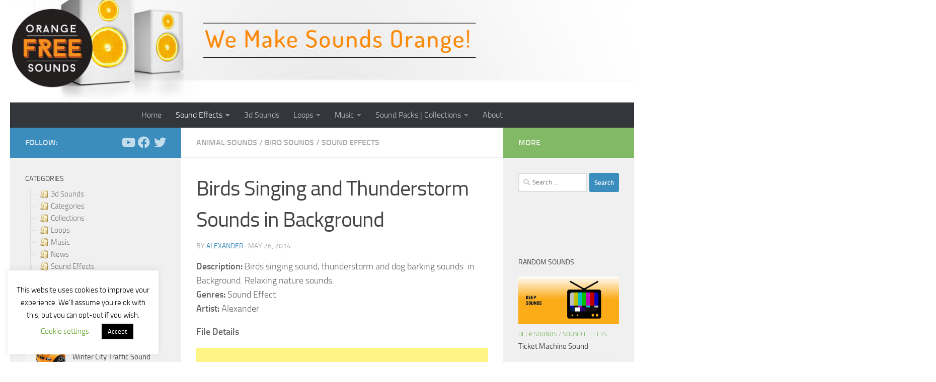

--- FILE ---
content_type: text/html; charset=utf-8
request_url: https://www.google.com/recaptcha/api2/aframe
body_size: 267
content:
<!DOCTYPE HTML><html><head><meta http-equiv="content-type" content="text/html; charset=UTF-8"></head><body><script nonce="U65CIpGfzeUGvrsyXlABrw">/** Anti-fraud and anti-abuse applications only. See google.com/recaptcha */ try{var clients={'sodar':'https://pagead2.googlesyndication.com/pagead/sodar?'};window.addEventListener("message",function(a){try{if(a.source===window.parent){var b=JSON.parse(a.data);var c=clients[b['id']];if(c){var d=document.createElement('img');d.src=c+b['params']+'&rc='+(localStorage.getItem("rc::a")?sessionStorage.getItem("rc::b"):"");window.document.body.appendChild(d);sessionStorage.setItem("rc::e",parseInt(sessionStorage.getItem("rc::e")||0)+1);localStorage.setItem("rc::h",'1768848799517');}}}catch(b){}});window.parent.postMessage("_grecaptcha_ready", "*");}catch(b){}</script></body></html>